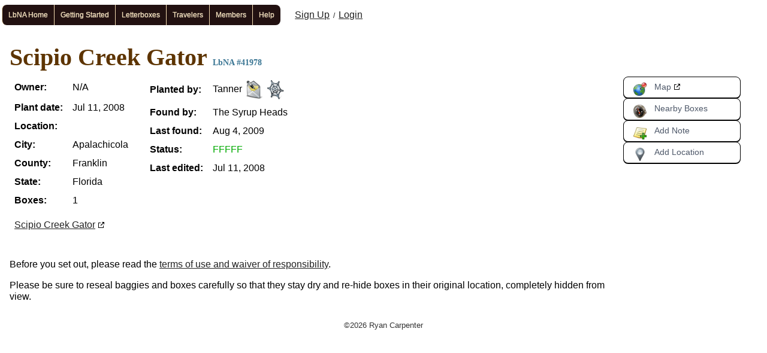

--- FILE ---
content_type: text/html; charset=utf-8
request_url: https://www.letterboxing.org/boxes/view.php?boxnum=41978
body_size: 2155
content:
<!DOCTYPE html>
<html lang="en">
<head>
   <title>Scipio Creek Gator | LbNA</title>
   <meta name="viewport" content="width=device-width, initial-scale=1" />
   <link rel="stylesheet" media="all" href="/css/basic2.css" />
   <link rel="stylesheet" media="all" href="/css/main3.css" />
   <link rel="stylesheet" media="all" href="/css/css3menu1/style.css" />
   <link rel="stylesheet" media="print" href="/css/print.css" />
   <link rel="stylesheet" media="all" href="/css/box2.css" />
   <style media="all">
      
   	body {
	   	font: medium arial, helvetica, verdana, sans-serif;
		   background-color: #fff;
   		margin: 0;
	   	padding: 0;
     }
   
   </style>
   <link rel="canonical" href="https://www.letterboxing.org/boxes/view.php?boxId=41978" />
<script  src="/js/tools/timezone-secure.js"></script>
   <link rel="apple-touch-icon" sizes="180x180" href="/apple-touch-icon.png">
   <meta name="apple-mobile-web-app-title" content="LbNA">
   <meta name="application-name" content="LbNA">
   <meta name="theme-color" content="#ffc022">
</head>

<body>
<header>
   <div id="TopNav">
<ul id="css3menu1" class="topmenu">
<li class="topfirst"><a href="/" style="height:14px;line-height:14px;"><span>LbNA Home</span></a>
<ul>
<li><a href="https://www.atlasquest.com/" target="_blank">AQ Home</a></li>
</ul>
</li>
<li class="topmenu">
<a href="/GettingStarted.php" style="height:14px;line-height:14px;"><span>Getting Started</span></a>
<ul>
<li><a href="/GettingStarted/getstart_finding.htm">Finding Letterboxes</a></li>
<li><a href="/GettingStarted/getstart.htm">Planting Letterboxing</a></li>
<li><a href="/kids/kids2.htm">Letterboxing Kids!</a></li>
<li><a href="/glossary/">Letterboxing Glossary</a></li>
</ul>
</li>
<li class="topmenu">
<a href="/boxes/search/index.php" style="height:14px;line-height:14px;"><span>Letterboxes</span></a>
<ul>
<li><a href="/boxes/search/index.php">Search Clues</a></li>
<li><a href="/boxes/add.php">Add Letterbox</a></li>
<li><a href="/boxes/record-find.php">Record Find/Attempt</a></li>
<li><a href="/boxes/search/by-owner.php">My Letterboxes</a></li>
<li><a href="/boxes/search/reminders.php">My Bookmarked Letterboxes</a></li>
<li><a href="/groups/">My Clue Baskets</a></li>
<li><a href="/boxes/search/found.php">My Found Letterboxes</a></li>
<li><a href="/boxes/search/attempted.php">My Attempted Letterboxes</a></li>
<li><a href="/boxes/search/ignored.php">My Ignored Letterboxes</a></li>
<li><a href="/boxes/search/whats-new.php">New Letterboxes</a></li>
<li><a href="/america.htm">Browse Map</a></li>
<li><a href="/boxes/search/archived.php">Archived Boxes</a></li>
</ul>
</li>
<li class="topmenu">
<a href="/hh/find.php" style="height:14px;line-height:14px;"><span>Travelers</span></a>
<ul>
<li><a href="/hh/find.php">Search Travelers</a></li>
<li><a href="/hh/add.php">Add Traveler</a></li>
<li><a href="/hh/view-by-owner.php">My Travelers</a></li>
</ul>
</li>
<li class="topmenu">
<a href="/members/services.php" style="height:14px;line-height:14px;">Members</a>
<ul>
<li><a href="/members/search.php" style="height:14px;line-height:14px;">Search Members</a></li>
<li><a href="/members/services.php">Member Services</a></li>
</ul>
</li>
<li class="toplast"><a href="/members/help.php" style="height:14px;line-height:14px;"><span>Help</span></a>
<ul>
<li><a href="/members/help.php">Member Help</a></li>
<li><a href="/privacy.php">Privacy Policy</a></li>
<li><a href="/lbna/Letterbox-Info.pdf" class="_blank">Letterbox Insert</a></li>
<li><a href="/policies/">Park Policies</a></li>
<li><a href="/tou.php">Terms of Use &amp; Waiver</a></li>
<li><a href="/ContactWebmasters.php">Contact Webmasters</a></li>
</ul>
</li>
</ul>
<span class="member"><a href="/members/register.php">Sign Up</a> &nbsp;/&nbsp;
<a href="/members/login.php">Login</a></span>
</div>
   </header>

<main id="content">
<h1>Scipio Creek Gator <span class="boxID">LbNA #41978</span></h1>

<div class="sidebar1 noPrint">
 	<div id="buttonBox">


<a href="https://maps.google.com/maps?hl=en&amp;rls=en&amp;q=Apalachicola%2C+FL&amp;t=m&amp;ie=UTF8" class="button" target="_blank"><img src="/i/map/24.png" alt="" width="24" height="24" class="icon" srcset="/i/map/48.png 2x, /i/map/96.png 4x" />Map</a>
<a href="/boxes/search/near.php?boxId=41978" class="button"><img src="/i/compass/24.png" alt="" width="24" height="24" class="icon" srcset="/i/compass/48.png 2x, /i/compass/96.png 4x" />Nearby Boxes</a>
<a href="/boxes/edit-note.php?boxId=41978" class="button"><img src="/i/note/add/24.png" alt="" width="24" height="24" class="icon" srcset="/i/note/add/48.png 2x, /i/note/add/96.png 4x" />Add Note</a>
<a href="/boxes/set-location.php?boxId=41978" class="button"><img src="/i/location/grey/24.png" alt="" width="24" height="24" class="icon" srcset="/i/location/grey/48.png 2x, /i/location/grey/96.png 4x" />Add Location</a>
</div></div><!-- end .sidebar1 -->

<div class="content">
	<div class="columns">
      					<div class="col1">
      					<table>
      					<tr class="first"><th>Owner:</th><td>N/A</td></tr>
<tr><th>Plant date:</th><td>Jul&nbsp;11,&nbsp;2008</td></tr>
<tr><th>Location:</th><td>

</td>
<tr><th>City:</th><td>Apalachicola</td></tr>
<tr><th>County:</th><td>Franklin</td></tr>
<tr><th>State:</th><td>Florida</td></tr>
<tr><th>Boxes:</th><td>1</td></tr>
</table>
</div>
<div class="col2">
<table>
<tr class="first">
<th>Planted by:</th><td>Tanner
<a href="/members/contact.php?memberId=25867" title="Contact Member"><img src="/i/contact/32.png" alt="Contact" width="32" height="32" class="icon" srcset="/i/contact/64.png 2x, /i/contact/96.png 3x, /i/contact/128.png 4x" /></a> <img src="/i/cobweb/32.png" alt="Inactive" width="32" height="32" title="Member is inactive" class="icon" srcset="/i/cobweb/64.png 2x, /i/cobweb/96.png 3x, /i/cobweb/128.png 4x" /></td></tr>
<tr>
<th>Found by:</th><td>
The Syrup Heads
</td></tr>
<tr><th>Last found:</th><td>Aug&nbsp;4,&nbsp;2009</td></tr>
<tr><th>Status:</th><td><span class="green">F</span><span class="green">F</span><span class="green">F</span><span class="green">F</span><span class="green">F</span></td></tr>
<tr><th>Last edited:</th><td>Jul&nbsp;11,&nbsp;2008</td></tr>
</table>
</div>
</div>
<div class="clues">
<div class="block"><a href="https://www.atlasquest.com/boxes/clue/index.html?boxId=83208" target="_blank">Scipio Creek Gator</a></div>
<div class="block"></div>
</div><!-- end .clues-->
<div class="block noPrint"></div>
<div class="block noPrint">

</div>
<div class="footer noPrint">
<p>Before you set out, please read the <a href="/tou.php">terms of use and waiver of responsibility</a>.</p>
<p>Please be sure to reseal baggies and boxes carefully so that they stay dry and re-hide boxes in their original location, completely hidden from view.</p>
</div></div><!-- end .content -->

</main>

<footer>
   <div class="copyright">
      &copy;2026 Ryan Carpenter
   </div>

   </footer>

</body>
</html>


--- FILE ---
content_type: text/css
request_url: https://www.letterboxing.org/css/print.css
body_size: 47
content:
header, footer, .noPrint {
   display: none;
}
